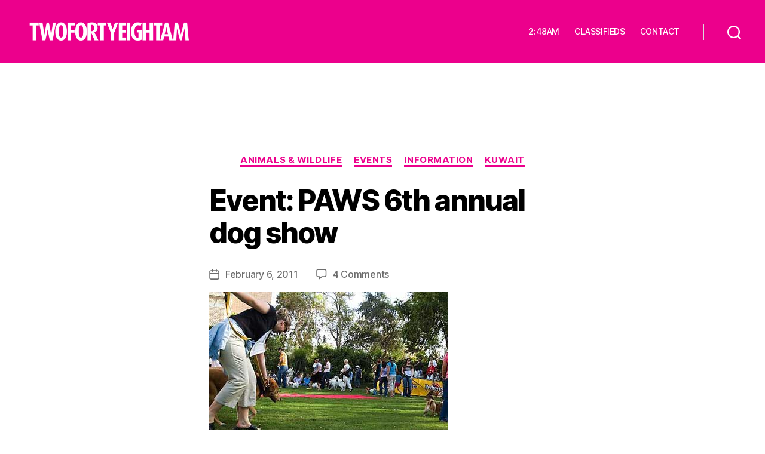

--- FILE ---
content_type: text/html; charset=utf-8
request_url: https://www.google.com/recaptcha/api2/anchor?ar=1&k=6LdqE5gUAAAAANJYDJFMNZ7gMR_4TSlq1VHDQyzY&co=aHR0cHM6Ly8yNDhhbS5jb206NDQz&hl=en&v=N67nZn4AqZkNcbeMu4prBgzg&size=invisible&anchor-ms=20000&execute-ms=30000&cb=73nb75y01nd7
body_size: 48997
content:
<!DOCTYPE HTML><html dir="ltr" lang="en"><head><meta http-equiv="Content-Type" content="text/html; charset=UTF-8">
<meta http-equiv="X-UA-Compatible" content="IE=edge">
<title>reCAPTCHA</title>
<style type="text/css">
/* cyrillic-ext */
@font-face {
  font-family: 'Roboto';
  font-style: normal;
  font-weight: 400;
  font-stretch: 100%;
  src: url(//fonts.gstatic.com/s/roboto/v48/KFO7CnqEu92Fr1ME7kSn66aGLdTylUAMa3GUBHMdazTgWw.woff2) format('woff2');
  unicode-range: U+0460-052F, U+1C80-1C8A, U+20B4, U+2DE0-2DFF, U+A640-A69F, U+FE2E-FE2F;
}
/* cyrillic */
@font-face {
  font-family: 'Roboto';
  font-style: normal;
  font-weight: 400;
  font-stretch: 100%;
  src: url(//fonts.gstatic.com/s/roboto/v48/KFO7CnqEu92Fr1ME7kSn66aGLdTylUAMa3iUBHMdazTgWw.woff2) format('woff2');
  unicode-range: U+0301, U+0400-045F, U+0490-0491, U+04B0-04B1, U+2116;
}
/* greek-ext */
@font-face {
  font-family: 'Roboto';
  font-style: normal;
  font-weight: 400;
  font-stretch: 100%;
  src: url(//fonts.gstatic.com/s/roboto/v48/KFO7CnqEu92Fr1ME7kSn66aGLdTylUAMa3CUBHMdazTgWw.woff2) format('woff2');
  unicode-range: U+1F00-1FFF;
}
/* greek */
@font-face {
  font-family: 'Roboto';
  font-style: normal;
  font-weight: 400;
  font-stretch: 100%;
  src: url(//fonts.gstatic.com/s/roboto/v48/KFO7CnqEu92Fr1ME7kSn66aGLdTylUAMa3-UBHMdazTgWw.woff2) format('woff2');
  unicode-range: U+0370-0377, U+037A-037F, U+0384-038A, U+038C, U+038E-03A1, U+03A3-03FF;
}
/* math */
@font-face {
  font-family: 'Roboto';
  font-style: normal;
  font-weight: 400;
  font-stretch: 100%;
  src: url(//fonts.gstatic.com/s/roboto/v48/KFO7CnqEu92Fr1ME7kSn66aGLdTylUAMawCUBHMdazTgWw.woff2) format('woff2');
  unicode-range: U+0302-0303, U+0305, U+0307-0308, U+0310, U+0312, U+0315, U+031A, U+0326-0327, U+032C, U+032F-0330, U+0332-0333, U+0338, U+033A, U+0346, U+034D, U+0391-03A1, U+03A3-03A9, U+03B1-03C9, U+03D1, U+03D5-03D6, U+03F0-03F1, U+03F4-03F5, U+2016-2017, U+2034-2038, U+203C, U+2040, U+2043, U+2047, U+2050, U+2057, U+205F, U+2070-2071, U+2074-208E, U+2090-209C, U+20D0-20DC, U+20E1, U+20E5-20EF, U+2100-2112, U+2114-2115, U+2117-2121, U+2123-214F, U+2190, U+2192, U+2194-21AE, U+21B0-21E5, U+21F1-21F2, U+21F4-2211, U+2213-2214, U+2216-22FF, U+2308-230B, U+2310, U+2319, U+231C-2321, U+2336-237A, U+237C, U+2395, U+239B-23B7, U+23D0, U+23DC-23E1, U+2474-2475, U+25AF, U+25B3, U+25B7, U+25BD, U+25C1, U+25CA, U+25CC, U+25FB, U+266D-266F, U+27C0-27FF, U+2900-2AFF, U+2B0E-2B11, U+2B30-2B4C, U+2BFE, U+3030, U+FF5B, U+FF5D, U+1D400-1D7FF, U+1EE00-1EEFF;
}
/* symbols */
@font-face {
  font-family: 'Roboto';
  font-style: normal;
  font-weight: 400;
  font-stretch: 100%;
  src: url(//fonts.gstatic.com/s/roboto/v48/KFO7CnqEu92Fr1ME7kSn66aGLdTylUAMaxKUBHMdazTgWw.woff2) format('woff2');
  unicode-range: U+0001-000C, U+000E-001F, U+007F-009F, U+20DD-20E0, U+20E2-20E4, U+2150-218F, U+2190, U+2192, U+2194-2199, U+21AF, U+21E6-21F0, U+21F3, U+2218-2219, U+2299, U+22C4-22C6, U+2300-243F, U+2440-244A, U+2460-24FF, U+25A0-27BF, U+2800-28FF, U+2921-2922, U+2981, U+29BF, U+29EB, U+2B00-2BFF, U+4DC0-4DFF, U+FFF9-FFFB, U+10140-1018E, U+10190-1019C, U+101A0, U+101D0-101FD, U+102E0-102FB, U+10E60-10E7E, U+1D2C0-1D2D3, U+1D2E0-1D37F, U+1F000-1F0FF, U+1F100-1F1AD, U+1F1E6-1F1FF, U+1F30D-1F30F, U+1F315, U+1F31C, U+1F31E, U+1F320-1F32C, U+1F336, U+1F378, U+1F37D, U+1F382, U+1F393-1F39F, U+1F3A7-1F3A8, U+1F3AC-1F3AF, U+1F3C2, U+1F3C4-1F3C6, U+1F3CA-1F3CE, U+1F3D4-1F3E0, U+1F3ED, U+1F3F1-1F3F3, U+1F3F5-1F3F7, U+1F408, U+1F415, U+1F41F, U+1F426, U+1F43F, U+1F441-1F442, U+1F444, U+1F446-1F449, U+1F44C-1F44E, U+1F453, U+1F46A, U+1F47D, U+1F4A3, U+1F4B0, U+1F4B3, U+1F4B9, U+1F4BB, U+1F4BF, U+1F4C8-1F4CB, U+1F4D6, U+1F4DA, U+1F4DF, U+1F4E3-1F4E6, U+1F4EA-1F4ED, U+1F4F7, U+1F4F9-1F4FB, U+1F4FD-1F4FE, U+1F503, U+1F507-1F50B, U+1F50D, U+1F512-1F513, U+1F53E-1F54A, U+1F54F-1F5FA, U+1F610, U+1F650-1F67F, U+1F687, U+1F68D, U+1F691, U+1F694, U+1F698, U+1F6AD, U+1F6B2, U+1F6B9-1F6BA, U+1F6BC, U+1F6C6-1F6CF, U+1F6D3-1F6D7, U+1F6E0-1F6EA, U+1F6F0-1F6F3, U+1F6F7-1F6FC, U+1F700-1F7FF, U+1F800-1F80B, U+1F810-1F847, U+1F850-1F859, U+1F860-1F887, U+1F890-1F8AD, U+1F8B0-1F8BB, U+1F8C0-1F8C1, U+1F900-1F90B, U+1F93B, U+1F946, U+1F984, U+1F996, U+1F9E9, U+1FA00-1FA6F, U+1FA70-1FA7C, U+1FA80-1FA89, U+1FA8F-1FAC6, U+1FACE-1FADC, U+1FADF-1FAE9, U+1FAF0-1FAF8, U+1FB00-1FBFF;
}
/* vietnamese */
@font-face {
  font-family: 'Roboto';
  font-style: normal;
  font-weight: 400;
  font-stretch: 100%;
  src: url(//fonts.gstatic.com/s/roboto/v48/KFO7CnqEu92Fr1ME7kSn66aGLdTylUAMa3OUBHMdazTgWw.woff2) format('woff2');
  unicode-range: U+0102-0103, U+0110-0111, U+0128-0129, U+0168-0169, U+01A0-01A1, U+01AF-01B0, U+0300-0301, U+0303-0304, U+0308-0309, U+0323, U+0329, U+1EA0-1EF9, U+20AB;
}
/* latin-ext */
@font-face {
  font-family: 'Roboto';
  font-style: normal;
  font-weight: 400;
  font-stretch: 100%;
  src: url(//fonts.gstatic.com/s/roboto/v48/KFO7CnqEu92Fr1ME7kSn66aGLdTylUAMa3KUBHMdazTgWw.woff2) format('woff2');
  unicode-range: U+0100-02BA, U+02BD-02C5, U+02C7-02CC, U+02CE-02D7, U+02DD-02FF, U+0304, U+0308, U+0329, U+1D00-1DBF, U+1E00-1E9F, U+1EF2-1EFF, U+2020, U+20A0-20AB, U+20AD-20C0, U+2113, U+2C60-2C7F, U+A720-A7FF;
}
/* latin */
@font-face {
  font-family: 'Roboto';
  font-style: normal;
  font-weight: 400;
  font-stretch: 100%;
  src: url(//fonts.gstatic.com/s/roboto/v48/KFO7CnqEu92Fr1ME7kSn66aGLdTylUAMa3yUBHMdazQ.woff2) format('woff2');
  unicode-range: U+0000-00FF, U+0131, U+0152-0153, U+02BB-02BC, U+02C6, U+02DA, U+02DC, U+0304, U+0308, U+0329, U+2000-206F, U+20AC, U+2122, U+2191, U+2193, U+2212, U+2215, U+FEFF, U+FFFD;
}
/* cyrillic-ext */
@font-face {
  font-family: 'Roboto';
  font-style: normal;
  font-weight: 500;
  font-stretch: 100%;
  src: url(//fonts.gstatic.com/s/roboto/v48/KFO7CnqEu92Fr1ME7kSn66aGLdTylUAMa3GUBHMdazTgWw.woff2) format('woff2');
  unicode-range: U+0460-052F, U+1C80-1C8A, U+20B4, U+2DE0-2DFF, U+A640-A69F, U+FE2E-FE2F;
}
/* cyrillic */
@font-face {
  font-family: 'Roboto';
  font-style: normal;
  font-weight: 500;
  font-stretch: 100%;
  src: url(//fonts.gstatic.com/s/roboto/v48/KFO7CnqEu92Fr1ME7kSn66aGLdTylUAMa3iUBHMdazTgWw.woff2) format('woff2');
  unicode-range: U+0301, U+0400-045F, U+0490-0491, U+04B0-04B1, U+2116;
}
/* greek-ext */
@font-face {
  font-family: 'Roboto';
  font-style: normal;
  font-weight: 500;
  font-stretch: 100%;
  src: url(//fonts.gstatic.com/s/roboto/v48/KFO7CnqEu92Fr1ME7kSn66aGLdTylUAMa3CUBHMdazTgWw.woff2) format('woff2');
  unicode-range: U+1F00-1FFF;
}
/* greek */
@font-face {
  font-family: 'Roboto';
  font-style: normal;
  font-weight: 500;
  font-stretch: 100%;
  src: url(//fonts.gstatic.com/s/roboto/v48/KFO7CnqEu92Fr1ME7kSn66aGLdTylUAMa3-UBHMdazTgWw.woff2) format('woff2');
  unicode-range: U+0370-0377, U+037A-037F, U+0384-038A, U+038C, U+038E-03A1, U+03A3-03FF;
}
/* math */
@font-face {
  font-family: 'Roboto';
  font-style: normal;
  font-weight: 500;
  font-stretch: 100%;
  src: url(//fonts.gstatic.com/s/roboto/v48/KFO7CnqEu92Fr1ME7kSn66aGLdTylUAMawCUBHMdazTgWw.woff2) format('woff2');
  unicode-range: U+0302-0303, U+0305, U+0307-0308, U+0310, U+0312, U+0315, U+031A, U+0326-0327, U+032C, U+032F-0330, U+0332-0333, U+0338, U+033A, U+0346, U+034D, U+0391-03A1, U+03A3-03A9, U+03B1-03C9, U+03D1, U+03D5-03D6, U+03F0-03F1, U+03F4-03F5, U+2016-2017, U+2034-2038, U+203C, U+2040, U+2043, U+2047, U+2050, U+2057, U+205F, U+2070-2071, U+2074-208E, U+2090-209C, U+20D0-20DC, U+20E1, U+20E5-20EF, U+2100-2112, U+2114-2115, U+2117-2121, U+2123-214F, U+2190, U+2192, U+2194-21AE, U+21B0-21E5, U+21F1-21F2, U+21F4-2211, U+2213-2214, U+2216-22FF, U+2308-230B, U+2310, U+2319, U+231C-2321, U+2336-237A, U+237C, U+2395, U+239B-23B7, U+23D0, U+23DC-23E1, U+2474-2475, U+25AF, U+25B3, U+25B7, U+25BD, U+25C1, U+25CA, U+25CC, U+25FB, U+266D-266F, U+27C0-27FF, U+2900-2AFF, U+2B0E-2B11, U+2B30-2B4C, U+2BFE, U+3030, U+FF5B, U+FF5D, U+1D400-1D7FF, U+1EE00-1EEFF;
}
/* symbols */
@font-face {
  font-family: 'Roboto';
  font-style: normal;
  font-weight: 500;
  font-stretch: 100%;
  src: url(//fonts.gstatic.com/s/roboto/v48/KFO7CnqEu92Fr1ME7kSn66aGLdTylUAMaxKUBHMdazTgWw.woff2) format('woff2');
  unicode-range: U+0001-000C, U+000E-001F, U+007F-009F, U+20DD-20E0, U+20E2-20E4, U+2150-218F, U+2190, U+2192, U+2194-2199, U+21AF, U+21E6-21F0, U+21F3, U+2218-2219, U+2299, U+22C4-22C6, U+2300-243F, U+2440-244A, U+2460-24FF, U+25A0-27BF, U+2800-28FF, U+2921-2922, U+2981, U+29BF, U+29EB, U+2B00-2BFF, U+4DC0-4DFF, U+FFF9-FFFB, U+10140-1018E, U+10190-1019C, U+101A0, U+101D0-101FD, U+102E0-102FB, U+10E60-10E7E, U+1D2C0-1D2D3, U+1D2E0-1D37F, U+1F000-1F0FF, U+1F100-1F1AD, U+1F1E6-1F1FF, U+1F30D-1F30F, U+1F315, U+1F31C, U+1F31E, U+1F320-1F32C, U+1F336, U+1F378, U+1F37D, U+1F382, U+1F393-1F39F, U+1F3A7-1F3A8, U+1F3AC-1F3AF, U+1F3C2, U+1F3C4-1F3C6, U+1F3CA-1F3CE, U+1F3D4-1F3E0, U+1F3ED, U+1F3F1-1F3F3, U+1F3F5-1F3F7, U+1F408, U+1F415, U+1F41F, U+1F426, U+1F43F, U+1F441-1F442, U+1F444, U+1F446-1F449, U+1F44C-1F44E, U+1F453, U+1F46A, U+1F47D, U+1F4A3, U+1F4B0, U+1F4B3, U+1F4B9, U+1F4BB, U+1F4BF, U+1F4C8-1F4CB, U+1F4D6, U+1F4DA, U+1F4DF, U+1F4E3-1F4E6, U+1F4EA-1F4ED, U+1F4F7, U+1F4F9-1F4FB, U+1F4FD-1F4FE, U+1F503, U+1F507-1F50B, U+1F50D, U+1F512-1F513, U+1F53E-1F54A, U+1F54F-1F5FA, U+1F610, U+1F650-1F67F, U+1F687, U+1F68D, U+1F691, U+1F694, U+1F698, U+1F6AD, U+1F6B2, U+1F6B9-1F6BA, U+1F6BC, U+1F6C6-1F6CF, U+1F6D3-1F6D7, U+1F6E0-1F6EA, U+1F6F0-1F6F3, U+1F6F7-1F6FC, U+1F700-1F7FF, U+1F800-1F80B, U+1F810-1F847, U+1F850-1F859, U+1F860-1F887, U+1F890-1F8AD, U+1F8B0-1F8BB, U+1F8C0-1F8C1, U+1F900-1F90B, U+1F93B, U+1F946, U+1F984, U+1F996, U+1F9E9, U+1FA00-1FA6F, U+1FA70-1FA7C, U+1FA80-1FA89, U+1FA8F-1FAC6, U+1FACE-1FADC, U+1FADF-1FAE9, U+1FAF0-1FAF8, U+1FB00-1FBFF;
}
/* vietnamese */
@font-face {
  font-family: 'Roboto';
  font-style: normal;
  font-weight: 500;
  font-stretch: 100%;
  src: url(//fonts.gstatic.com/s/roboto/v48/KFO7CnqEu92Fr1ME7kSn66aGLdTylUAMa3OUBHMdazTgWw.woff2) format('woff2');
  unicode-range: U+0102-0103, U+0110-0111, U+0128-0129, U+0168-0169, U+01A0-01A1, U+01AF-01B0, U+0300-0301, U+0303-0304, U+0308-0309, U+0323, U+0329, U+1EA0-1EF9, U+20AB;
}
/* latin-ext */
@font-face {
  font-family: 'Roboto';
  font-style: normal;
  font-weight: 500;
  font-stretch: 100%;
  src: url(//fonts.gstatic.com/s/roboto/v48/KFO7CnqEu92Fr1ME7kSn66aGLdTylUAMa3KUBHMdazTgWw.woff2) format('woff2');
  unicode-range: U+0100-02BA, U+02BD-02C5, U+02C7-02CC, U+02CE-02D7, U+02DD-02FF, U+0304, U+0308, U+0329, U+1D00-1DBF, U+1E00-1E9F, U+1EF2-1EFF, U+2020, U+20A0-20AB, U+20AD-20C0, U+2113, U+2C60-2C7F, U+A720-A7FF;
}
/* latin */
@font-face {
  font-family: 'Roboto';
  font-style: normal;
  font-weight: 500;
  font-stretch: 100%;
  src: url(//fonts.gstatic.com/s/roboto/v48/KFO7CnqEu92Fr1ME7kSn66aGLdTylUAMa3yUBHMdazQ.woff2) format('woff2');
  unicode-range: U+0000-00FF, U+0131, U+0152-0153, U+02BB-02BC, U+02C6, U+02DA, U+02DC, U+0304, U+0308, U+0329, U+2000-206F, U+20AC, U+2122, U+2191, U+2193, U+2212, U+2215, U+FEFF, U+FFFD;
}
/* cyrillic-ext */
@font-face {
  font-family: 'Roboto';
  font-style: normal;
  font-weight: 900;
  font-stretch: 100%;
  src: url(//fonts.gstatic.com/s/roboto/v48/KFO7CnqEu92Fr1ME7kSn66aGLdTylUAMa3GUBHMdazTgWw.woff2) format('woff2');
  unicode-range: U+0460-052F, U+1C80-1C8A, U+20B4, U+2DE0-2DFF, U+A640-A69F, U+FE2E-FE2F;
}
/* cyrillic */
@font-face {
  font-family: 'Roboto';
  font-style: normal;
  font-weight: 900;
  font-stretch: 100%;
  src: url(//fonts.gstatic.com/s/roboto/v48/KFO7CnqEu92Fr1ME7kSn66aGLdTylUAMa3iUBHMdazTgWw.woff2) format('woff2');
  unicode-range: U+0301, U+0400-045F, U+0490-0491, U+04B0-04B1, U+2116;
}
/* greek-ext */
@font-face {
  font-family: 'Roboto';
  font-style: normal;
  font-weight: 900;
  font-stretch: 100%;
  src: url(//fonts.gstatic.com/s/roboto/v48/KFO7CnqEu92Fr1ME7kSn66aGLdTylUAMa3CUBHMdazTgWw.woff2) format('woff2');
  unicode-range: U+1F00-1FFF;
}
/* greek */
@font-face {
  font-family: 'Roboto';
  font-style: normal;
  font-weight: 900;
  font-stretch: 100%;
  src: url(//fonts.gstatic.com/s/roboto/v48/KFO7CnqEu92Fr1ME7kSn66aGLdTylUAMa3-UBHMdazTgWw.woff2) format('woff2');
  unicode-range: U+0370-0377, U+037A-037F, U+0384-038A, U+038C, U+038E-03A1, U+03A3-03FF;
}
/* math */
@font-face {
  font-family: 'Roboto';
  font-style: normal;
  font-weight: 900;
  font-stretch: 100%;
  src: url(//fonts.gstatic.com/s/roboto/v48/KFO7CnqEu92Fr1ME7kSn66aGLdTylUAMawCUBHMdazTgWw.woff2) format('woff2');
  unicode-range: U+0302-0303, U+0305, U+0307-0308, U+0310, U+0312, U+0315, U+031A, U+0326-0327, U+032C, U+032F-0330, U+0332-0333, U+0338, U+033A, U+0346, U+034D, U+0391-03A1, U+03A3-03A9, U+03B1-03C9, U+03D1, U+03D5-03D6, U+03F0-03F1, U+03F4-03F5, U+2016-2017, U+2034-2038, U+203C, U+2040, U+2043, U+2047, U+2050, U+2057, U+205F, U+2070-2071, U+2074-208E, U+2090-209C, U+20D0-20DC, U+20E1, U+20E5-20EF, U+2100-2112, U+2114-2115, U+2117-2121, U+2123-214F, U+2190, U+2192, U+2194-21AE, U+21B0-21E5, U+21F1-21F2, U+21F4-2211, U+2213-2214, U+2216-22FF, U+2308-230B, U+2310, U+2319, U+231C-2321, U+2336-237A, U+237C, U+2395, U+239B-23B7, U+23D0, U+23DC-23E1, U+2474-2475, U+25AF, U+25B3, U+25B7, U+25BD, U+25C1, U+25CA, U+25CC, U+25FB, U+266D-266F, U+27C0-27FF, U+2900-2AFF, U+2B0E-2B11, U+2B30-2B4C, U+2BFE, U+3030, U+FF5B, U+FF5D, U+1D400-1D7FF, U+1EE00-1EEFF;
}
/* symbols */
@font-face {
  font-family: 'Roboto';
  font-style: normal;
  font-weight: 900;
  font-stretch: 100%;
  src: url(//fonts.gstatic.com/s/roboto/v48/KFO7CnqEu92Fr1ME7kSn66aGLdTylUAMaxKUBHMdazTgWw.woff2) format('woff2');
  unicode-range: U+0001-000C, U+000E-001F, U+007F-009F, U+20DD-20E0, U+20E2-20E4, U+2150-218F, U+2190, U+2192, U+2194-2199, U+21AF, U+21E6-21F0, U+21F3, U+2218-2219, U+2299, U+22C4-22C6, U+2300-243F, U+2440-244A, U+2460-24FF, U+25A0-27BF, U+2800-28FF, U+2921-2922, U+2981, U+29BF, U+29EB, U+2B00-2BFF, U+4DC0-4DFF, U+FFF9-FFFB, U+10140-1018E, U+10190-1019C, U+101A0, U+101D0-101FD, U+102E0-102FB, U+10E60-10E7E, U+1D2C0-1D2D3, U+1D2E0-1D37F, U+1F000-1F0FF, U+1F100-1F1AD, U+1F1E6-1F1FF, U+1F30D-1F30F, U+1F315, U+1F31C, U+1F31E, U+1F320-1F32C, U+1F336, U+1F378, U+1F37D, U+1F382, U+1F393-1F39F, U+1F3A7-1F3A8, U+1F3AC-1F3AF, U+1F3C2, U+1F3C4-1F3C6, U+1F3CA-1F3CE, U+1F3D4-1F3E0, U+1F3ED, U+1F3F1-1F3F3, U+1F3F5-1F3F7, U+1F408, U+1F415, U+1F41F, U+1F426, U+1F43F, U+1F441-1F442, U+1F444, U+1F446-1F449, U+1F44C-1F44E, U+1F453, U+1F46A, U+1F47D, U+1F4A3, U+1F4B0, U+1F4B3, U+1F4B9, U+1F4BB, U+1F4BF, U+1F4C8-1F4CB, U+1F4D6, U+1F4DA, U+1F4DF, U+1F4E3-1F4E6, U+1F4EA-1F4ED, U+1F4F7, U+1F4F9-1F4FB, U+1F4FD-1F4FE, U+1F503, U+1F507-1F50B, U+1F50D, U+1F512-1F513, U+1F53E-1F54A, U+1F54F-1F5FA, U+1F610, U+1F650-1F67F, U+1F687, U+1F68D, U+1F691, U+1F694, U+1F698, U+1F6AD, U+1F6B2, U+1F6B9-1F6BA, U+1F6BC, U+1F6C6-1F6CF, U+1F6D3-1F6D7, U+1F6E0-1F6EA, U+1F6F0-1F6F3, U+1F6F7-1F6FC, U+1F700-1F7FF, U+1F800-1F80B, U+1F810-1F847, U+1F850-1F859, U+1F860-1F887, U+1F890-1F8AD, U+1F8B0-1F8BB, U+1F8C0-1F8C1, U+1F900-1F90B, U+1F93B, U+1F946, U+1F984, U+1F996, U+1F9E9, U+1FA00-1FA6F, U+1FA70-1FA7C, U+1FA80-1FA89, U+1FA8F-1FAC6, U+1FACE-1FADC, U+1FADF-1FAE9, U+1FAF0-1FAF8, U+1FB00-1FBFF;
}
/* vietnamese */
@font-face {
  font-family: 'Roboto';
  font-style: normal;
  font-weight: 900;
  font-stretch: 100%;
  src: url(//fonts.gstatic.com/s/roboto/v48/KFO7CnqEu92Fr1ME7kSn66aGLdTylUAMa3OUBHMdazTgWw.woff2) format('woff2');
  unicode-range: U+0102-0103, U+0110-0111, U+0128-0129, U+0168-0169, U+01A0-01A1, U+01AF-01B0, U+0300-0301, U+0303-0304, U+0308-0309, U+0323, U+0329, U+1EA0-1EF9, U+20AB;
}
/* latin-ext */
@font-face {
  font-family: 'Roboto';
  font-style: normal;
  font-weight: 900;
  font-stretch: 100%;
  src: url(//fonts.gstatic.com/s/roboto/v48/KFO7CnqEu92Fr1ME7kSn66aGLdTylUAMa3KUBHMdazTgWw.woff2) format('woff2');
  unicode-range: U+0100-02BA, U+02BD-02C5, U+02C7-02CC, U+02CE-02D7, U+02DD-02FF, U+0304, U+0308, U+0329, U+1D00-1DBF, U+1E00-1E9F, U+1EF2-1EFF, U+2020, U+20A0-20AB, U+20AD-20C0, U+2113, U+2C60-2C7F, U+A720-A7FF;
}
/* latin */
@font-face {
  font-family: 'Roboto';
  font-style: normal;
  font-weight: 900;
  font-stretch: 100%;
  src: url(//fonts.gstatic.com/s/roboto/v48/KFO7CnqEu92Fr1ME7kSn66aGLdTylUAMa3yUBHMdazQ.woff2) format('woff2');
  unicode-range: U+0000-00FF, U+0131, U+0152-0153, U+02BB-02BC, U+02C6, U+02DA, U+02DC, U+0304, U+0308, U+0329, U+2000-206F, U+20AC, U+2122, U+2191, U+2193, U+2212, U+2215, U+FEFF, U+FFFD;
}

</style>
<link rel="stylesheet" type="text/css" href="https://www.gstatic.com/recaptcha/releases/N67nZn4AqZkNcbeMu4prBgzg/styles__ltr.css">
<script nonce="oqxINx0L9XHhVky34V3Gyg" type="text/javascript">window['__recaptcha_api'] = 'https://www.google.com/recaptcha/api2/';</script>
<script type="text/javascript" src="https://www.gstatic.com/recaptcha/releases/N67nZn4AqZkNcbeMu4prBgzg/recaptcha__en.js" nonce="oqxINx0L9XHhVky34V3Gyg">
      
    </script></head>
<body><div id="rc-anchor-alert" class="rc-anchor-alert"></div>
<input type="hidden" id="recaptcha-token" value="[base64]">
<script type="text/javascript" nonce="oqxINx0L9XHhVky34V3Gyg">
      recaptcha.anchor.Main.init("[\x22ainput\x22,[\x22bgdata\x22,\x22\x22,\[base64]/[base64]/[base64]/bmV3IHJbeF0oY1swXSk6RT09Mj9uZXcgclt4XShjWzBdLGNbMV0pOkU9PTM/bmV3IHJbeF0oY1swXSxjWzFdLGNbMl0pOkU9PTQ/[base64]/[base64]/[base64]/[base64]/[base64]/[base64]/[base64]/[base64]\x22,\[base64]\\u003d\x22,\[base64]/w6IVUsOmQ8OmNwLDr8KXQUI3wpDCulhMPMOlw4zCm8Odw7HDrsK0w7pfw44MwrBbw510w4LCl3BwwqJ9CBjCv8OVZMOowplIw4XDqDZdw7tfw6nDuUrDrTTCpsKDwotUKsOlJsKfJQjCtMKaaMKgw6Flw6LCjw9iwok9NmnDqxJkw4w0LgZNZH/CrcK/woLDncODcBZjwoLCpnEvVMO9FClEw49UwrHCj07CnFLDsUzChMOdwosEw5JBwqHCgMOFfcOIdDLCrcK4wqYKw4JWw7d1w59Rw4QKwrRaw5QYBUJXw54cG2UlXS/[base64]/DMKvw4MaS8Kjw4AYB3HDvSheMDjChVvCkAobw6HCiR7DgMKEw4rCkjEqU8KkWVcJfsOEW8O6wofDr8ONw5Igw4LCnsO1WHDDnFNLwo3Do253c8KSwoNWwqjCjT/[base64]/[base64]/w4jDgMK3wpzCghxJwqB3wpYOw73CusO0fHjChFbChcK5eTMfwr53wod0NsKgVSgCwoXCqsOKw6UOIzYjXcKkecKgZsKJVwArw7Jkw74AQsKAQcOKHsOlfsOQw4Bbw7DCgMKWw5XCkFxlFMOAw5ojw5vCq8Kjwp0QwptFEEdodsO5w5gQw7IdS3LDsmDDmcOTGB/Dp8Oqw63ClhDDihJkSC1fDG/[base64]/CgS4bFMKJFw5EHsKTw7Uze8KxfcKtw7rCtcKYZzNHBnTDk8OzR8KfCHEYfUPDscOtOW9nDjUcwodDw4ouKcO7wqx9w4jDgg1dbEfCmsKDw5d/w6ECfj8sw7nDmsKlIMKjeBDCkMOgw7zCn8KEw57DgMKdwonCgCPDp8KTwp85wonCocKGJE3Cgg5VWsKMwrbDoMKEwpgfw4ZIeMODw5ZpSsOQdMOswoHDvhkPwoLDrcO9V8KZwqY1Bl82wpNsw6rCjcOqwqjCvxrCksOxYF7DrMORwo/DlGIdw4pfwp1sV8Kzw7sqwrTChyISWyprw5bCgV7CvCFbw4AAw7zCssOAE8Kcw7A9w5JLLsO2w7hmw6MUw6bCkA3CiMKSw7cEDwg0wplZGw7CkHjDsFkEICE/wqFGBV4FwpQpHcKnQ8KvwpfCqTXDlcKlw5/DrcOKwp9+fA/CgF0twoc9M8OUwqvDoXJxK0DChMKkG8OCMwYFw4bCsXfCiRJOwr1sw6LCmsOFbw92AXJ2a8OEXsKbK8ODw5vDlMKewpxEwp9ZW2/CgMOAPAUYwrjCtsOSTTELZMK/[base64]/CiMOPMGHDn8K0fxvDgMOldgzCo8OsbFHCskU6HsKibMO9wrPCtMOewpTCjF/[base64]/Ch8O7DMOMwpLDn8Omw6zCu8K3YQUAFz/DixVxPMO1wrLDlC3DlQrDkhnCk8ODwq82ZQXDgHLDusKFasOYw6ARw6kLwqfCp8O5woZVchDCoTEdXA0MwrXDm8KRTMO5wqfCrz57woAlPWTDssOWXsOMMcKJeMKjw5fCgSt3w4nCosKpwrRPwp/CvhnDpsKqZcOZw6V1woXCuCnCnXRoRg3Cv8OTw79XaG/[base64]/Ct2YGNcOnw7zCiMOlOcK1dDLDtlkVw5cKwo/CjMOUaER7w7jCmsK3e0rDr8KTw6TCmmrDj8OPwr0bN8Kyw61PYD7DnsOOwoTDshnCnTfCl8OuIWLCq8OydlTDicKNw4Mawo/CoCYFwpvCq1vCowLDhcO4wqHDkjMlw7XCusKzwqrDmy7DpsKrw63DmsO2dsKSDRIWGsKYY0lBK1Miw4Miw4DDnTXCplTDksO7FCzDpznCjMOiN8K/wo7CnsOXw64Qw4/Djk3CjX4iFX8lw4XDoibDpsObw5DCiMKwfsOWw6kwZlt8wrl1QU0BPmVOPcKuZAvDs8KoNRY8wo5Ow5PDi8OCDsKedD3DlGpxwrZUNy/CnCMVesOKw7TDlnnCrQRzYMOzLyo1wpPCkFESw5VpacO2wpDDnMK3IMOlwp/DhnTDqTMCw41hw4/DusOlwp9MJMKuw67DrsKyw4o1BsKrdcO5M3zChzzCqMKlw7FoUsKLDsK3w7AvKMKFw5HCgQMvw73DnSrDgRw7MSBbwpgaZMKlw5zDh1fDkMK/wo/DkRExDMO2a8KGPHzDkRLCtzEUBhzDn08mI8ORFhTCuMKcw45aGmbDk33CjQvDh8KuEsKhZcKAw57DvsKFwoQ7VB43w6vCucOeIMO0LwQXw78Sw7DDsSBCw6fClcKzwpbCp8O8w40bCHhHMsOJf8KQwo/Cp8KHJS7DncKSw6ocdMKmwrt4w7Udw73CqcOLI8KYO2FncsKwNCnCkcKaBFlXwpYQwrhScMO2QcKpNElvw6Ubwr/CisKCWnDDnMKPwqPCumkqC8Kaa247YcOODGHDlsKiIsKAYsKCKlXCmxnCvcK+fQ85dRd7wooeaQtPw77CmRHCkyTDli/CsjN0M8O4JisVw5Jzw5LDu8KKw7PCn8OsTQQIwq3DvhkLw7RMcBNgegDCgRDCrHbCn8OEwo8LwoXChMO7w7xQLgglTcOgw77CkivDl3XCvMOBIcKdwo7CkFrDpcKEIcKvw6gJBDoKU8OHw4N+AD3DlcOaIMKww4LDnmoTegbCgzwmw7kAwq/Dj1PDm2cSw7jCi8Ojw6pCwpzDonMJKcKofkM/w4YlOcKCI3nCtMK3PzrDo01iwo4gf8KPHMOGw71BTcKGTAbDh0dXwqUCwqxxVC1HY8K9Y8KwwrlPdsKmXcOianE2wrPClj7DgcKLwrZkMH4NTkgFw4TDssOSwpDCg8OxVGbDtFZhb8KPw7o2Y8Ohw4HCohJqw5TCmsKUNgx2wocyW8O+BMKhwrhtbX/DnXgfY8OkJVfCnMK/O8OeZWHDpizDvsOQUyUxw4hlwq/ChTfCjjrCtxLCosKIwqvCisK7Y8OFwrdMVMOow5wWw6pga8OQTDTClSMJwrjDjMKmw7XDr13Ci2XCkDRBacOIX8KkCD3DnMOvw5dNw4AqW3TCuj3CocKkwpzCtsKFw6LDgMKlwq/[base64]/CgMOVwrfDsihDRsKhNsKTwp/DvMKrEC3Cnh4Dw7fDqcKvw7fDo8KQwoR+woI4wqPCg8OHw4DClsOYNMKrHWPDicKRLMORcF3Ds8OjCFrDjMKYYkDCuMO2ecOYe8KWw40Dw7QTwo1bwpzDiQzCt8OhfcKZw7XDnCnDjBc/EhLCuF4PVXDDqiXCoBbDsi7DucKxw4JHw6PCpcO7wq0Hw6AHfHo+wok3H8O8acOmZsOdwoMMw5M/[base64]/[base64]/CtMOWwpXDt8OuwqjDpkYHSgYqHS54AMKjw7FZRHXDs8KeAsKcejrCiE3CojbDlMOnwq/[base64]/Cqi7Dm1PDvMOeQ8OaSsOTR8OEwpAuCcOLw7zCmcKhcRbDjzYfwq7Dj2IbwoIHw6PDgcKQw4QTA8OQw4fDlULDuErDisKsDxhYfcOawoHDl8KUFjZSw6bCgMK7wqNKCcKmw7fDs159w7LDuTVpwqzDlwplw69PAsOlwqk8w7t7CMK/[base64]/[base64]/Cr8KMVcO1wojCuMOCwqYWwp4dAA3DsMKQY1rCqArCrUQbd1pUX8Oew7DCpmliOHPDi8K9FsOyEMOHDR4ed1gVKCnCiy7Dr8KEw4jCj8K7wqV/w53DtybCoSnCkzTCgcOrw4HCtsOSwr4QwpcMAxltaXNvw5DCmnLDkw7DlXrDpMKNOShPXEhiwqkqwoNvecKPw7Z/UHrCoMKbwpLCnMOBSsKEasOZw5/Ct8Onw4bDvh/DisKMwo3DkMKIWGAQwrLDtcOqwofDvwJew5vDpcKrw5/[base64]/Dp14CRsKnKGkPwrdQOV3CmR/CrMOewrozw7rCnMKIwoDDm17DhF43wr4ie8Ovw6xWw7zDkMOZNMOWw6PCn3hZwq4qBMKkw5cMXiIrw5TDrMKrKMOjw7xHWzrCpcO6ccK2w5bCoMK6w7Z+DsOSwoDCv8K+bMK0dyrDn8Oawq7CijLDrxTCmsOkwo3Ci8OpYcO2wrjCq8O3eF/CmGbDkyvDqsKwwqNDwpvDtwg6w4pNwpZYFsOGwrDCshDDpcKlGcKADBBzPsK+GQPCtsO0Mxp5C8KiLcK/w5Z7wrXCkixON8O1wo82RAnDrsOww7TDv8K2wpgkw7XCk2wYQ8K7w703fhjDuMOcHcKDwq3DusK4PMOSXMKFwrNgUHVxwrXDiQQuYMK/wrjCvA8Wf8KWwpBuwooMImsMwpdQGyIYwoVgwp4fckNowrjDjsOZwrMywrxLIAvCocOdEE/[base64]/DhQQHwoDDpsKbwpZ3NsKBw6MQcXnDqRtGBXRqwr/[base64]/ChxLDgy8Dw7fCnhnCncOSJAgGw6Vsw75dwoU0BcKiwpgpAMK5wofCosKoUMKGcQZlw4LCrMKtPCR6PGHChcKGwo/DnQTDhkHCgMK0EWvDl8OBwq/DtVEgLsKVwp4zTC4VYsO7wo7DkDPDrWgMwpFVfMOdfTtOwr3Dp8ORUCQtQg/DoMKTEH/CkivCiMKZccOFWGtnwrZVWMKbw7HCtyw/f8O4PsKPM0vCv8O7wrl2w5DDiyfDp8KBwrEody45w7zDqMKwwq9Kw5VwZ8OERSBkwofDgMKVDHDDsSLCoStbEMOWw5hHTsK9YCJkwo/DmCtAccKffMOuwoLDn8OuM8K+wr/[base64]/CgsO+w7M3Dkh4w59OGMOvOFXDlcOMZGdLw7/Ci2kUCcOje0jDksOVw43Ctg/CrRTCg8O9w7DCgnMKScKwH2DCj2zDo8Kgw4xowpvDjcO0wpU1OV/[base64]/DrMKFw73DoQ53wqjCisKqfjnDicKQwo5CwpDDtyxYw7A0w44Bw5Qyw4rDosOrQMK1wqE6wp96GMK1HsOQZyvChmDDvcO+bcK+a8KwwpUNw7hhDsK6w6omwokNw5k1H8K7w7LCucO/eWgAw7wLwr3DjsOEJsO4w7zCkcKIwpdtwonDscKSw5/Dh8OJECk+wqVAw4YfID5fw6B6CMO4EMOowoJTwrlEw67CsMKrwocEIsKMwqPCksKNJmLDkcK5VC1gw7haBm/[base64]/[base64]/wqMJfAQkw6rDp8K0V0vDvsO3w6JFw6zDhhg0wpxIK8KNwoTCv8OhAcK6BivDmxg8c1jCi8O4UF7DgxPCosKjwq/DssO6w7sQTxrCiG7CugASwqB6asKUCsKPIHnDssK4wptewpJ9blfCvRbCusKIEU1KPgw7dUDCm8Kew5Ikw5TCtsKIwoUuHS8QP1pKI8O7EsOZw5h3bsKCwrkuwrEPw4XCmB7DtjrCtMKgA00dw5/Cowtgw5DDhMKVw65Nw7RTMcOzw74lBsOFw5Iewo/DpsOQZMKww4vDgsOqQcKESsKPY8O2ZjnCpDbDkmVXwqLCoD9IU3TCu8OFP8O0w4hlwrAYecOEwrjDq8Kebx7Cuwtrw6zDvxnDuFoIwogAw6PCmH8AMB0Ww7fChBkQw4HCh8O5w6Ipw6ADw57CpMOrXQwVH1bDvHFRfcOoJsOnT3XCk8O/Wm1Iw4bDuMO/w7zCgXXDvcKrTFIwwrZKwrvCjFLDsMOaw7PCqsK/[base64]/CjWxMb8KDOsOnMcOqw43DmsK8aEg8w6bCgsOowogGeD8CREnCqTliw7LCqMKZQVrCqkBACzrDvlHDnMKhHBhZLFbDmBx1w7wewqPCisOowr/DglDDs8KzNcO/w4LCtRR/wrHCplfDgl82cAnDgAhzwoM1HMO7w40Dw5FiwpoIw7Ydw4xjPsKtwrsUw77CqTM8TBjCt8KCGMKnAcOLwpMSBcOYSRfCjWMrwqnDiT3DnGxDwpNswrolCEMEMAPDmS/Dj8OVG8OIVxHCuMOFw4tCXCANwrnCksK3dxrDkDFCw7zDtMKywrXCjMOqGcK0fkclYgZCwqI/wr9gw65GwojCtT/DvlnDolZKw4DDl2EHw4ptMAhdw73DiDvDt8KHUw1TOGjDokLCucKSGH/[base64]/wqM2e1E0ScO6ZWYlwo7Dow9iwqtmF8KHLjU1D8ONw5vDtcOBwpbDs8OUacORw4wBQ8KEw7PDgcOswonDl2IMXxLDj0YnwpnCmGPDsDh3wpsrO8O6wr/DjcOLw6TCisOIKG/DgT8kw7/[base64]/CnMO1BThBw5oxw7BAw7nDk2DCvHzDjGdiBMKWw44nLsKvwoozDgTDuMOQGjxUEsOew5zDiAvCmDkxMWBzwpDCtcOSesOLw4x3w5NuwpYYwqRTcMKiwrHDiMO0LDnDjMOKwq/CocOKA3XCi8KNwqDCmk/[base64]/CvXlwDsOmwoPCkjPDkH48P0DDikHDn8OYwr8lJkIXYMOhYsKVwqnClsOKJirDqiTDhMOgFcOhworDnsK3YnLDi1DDixl+wozCk8O3XsOefTN6U33CpMOkFMOWLMKFK3LCqsOTCsO3WT3DnTzDsMKlNMK9wrRdwqHCvsO/[base64]/[base64]/DksOPwqIvCC3DnMOgw5pcw5EsKMKIIsKSED/CklNnFsKGw6rDiTF/[base64]/[base64]/CgTjCgATDtsOqw5rDkMKLwogdfBALXhBmTCnCjg7Dj8Kpw7XDucKfHMK2w7NBaiDCuho8TxPDhEhoecO2KMKMBDzCiF/DtgrCmSrDtBnCpMOZBnhxw4DDmMO/[base64]/DnibDoXsgacOHwovCvRrDqAIfwqjDv8K6w6PCtsK8dFnCmcKRw7wjw5zCqsOaw6rDnWnDq8KzwpHDjR3CrcKww5nDvUvDhMKxahDCqsKUwq/DsXrDni7Dvgc1w7BWEcOQeMObwqnCnzrCqMOpw6t1bsK5wrLChMK3TX0swrLDmm/CvcKzwppowpc7Z8KYBMKOK8O9QTsxwqR6V8KYwo7CqUjCpAEqwrPCjMKnOsOYw413TcOqJmU4wrZzwoQ+ZcKABcKXQ8OGXE5FwpfCpcOPHU0UP11/Nlt2UkDDi3s8LMOcb8O2wqbCr8K/YRwyR8OgGXwFdsKMw63DsylRwqpcQg3DuGt7a2HDqcO/[base64]/CErCuTXClnjDk0jDpGDDhG9nw7zClRLDtsODw5rCkSbCr8ObfwV9w6FAw4Egw4/DpcO1Tw9Iwp81wptpfsKUBMOaU8O2Rk9lTcKSCjTDjsO3B8KEalt5wr/DnsOXw6/DvcK5EEsIw58OFCPDoFjDncKPDMKowozDkzXDk8Onwrpjw6M1wqdTwqZqw67CkU5TwocWZRwjwpbDtcKCw7zCuMKtwrzDssKKw7g3G2c+YcKxw7YxTGt3ASZbalTDqMOow5YsCsOpwpw1MsOGBFLCuRnCqMKbwr/DnAUiw4vCs1JUCsOKworDkgAPQ8OaQ3LDtMOMw7DDp8KlM8OydcOcwoLClBnDqQVDGzTDj8KHCcKvwrHCrU/[base64]/[base64]/[base64]/DsWF2wrQ9UioZJMObUivDvX1XEsOhfsK7w7HCuHjDgVjDp39Dw4bClm1vw7rCljxcADXDgsOWw595w4VBAxnCrjF0w47CoyUkGn/DtcOYw5DDsx1tQ8Kqw7UXw5nCm8KxwqjDmMKWYsKww7wUecKoW8K5RsO7EUwxwofCncKvEMK/WRccCsOoQGrDq8Oxwoh8BBvDiArCly7CqcK8worDtz3DoSTCj8OswrV8w59ewr05wrnCusK+wqLCljxew4NGYGjDtMKTwqtDYFQCUmRhV0HDusKVUyBDWwVVQMOUPsOJFMK+dBPDs8O4OwjDk8K5JsKewp3DvRl3FhwcwroFYsO3wqjCgwJqCsK/[base64]/w7hVdsKBwo3DrTLDgyrDhcKlw5vDk10Scxxfw7LDoig7w67ChzLCh1PDiRQIwo5lUcKfw7Ygwptmw5w7OcKnw4PCuMKpw75FWmLDs8OqLDERXMK1CMOFOxjDlcO9McKFMAVZRMK6Hk7Cn8OewpjDvcOrPyvDkMOXw6HDnsKwADQ4wqPDuXrCmnMUw5ovHsKiw5Q/[base64]/Cgj8TwrwtwrTDhcK2w4h6w4XDvcO9VFckwpp9RDd4wqnCpnhKTcO9wrfCvA0SXhDCvxNkw4/Cmx98w7zCjMKvWQ5EcSjDoAXCjyonYR1iw75Hw4EsHMO0wpPCqsOyfQgZwrtSAUvCqcO1w6wXw75gwqzCv1zClMKrJz7CoR1IdcO9PBnDvylAfcKVw7k3KVRGBcOCw55TfcKxP8OfQyYDJw3CkcO7a8KeX0/[base64]/AmnCi2PCu0/DrxXCmMKewoTCu8KIXMO7esOaVnFiw4Iyw6nCiGbDrMOUCsOhw69Dw43DniFoOSHDgTLCvDhnwq3DgiwyBjTDo8K9VxJJw6cOYsKvIVjCnBF1L8OLw7FQw5PDu8KeTSDDlsKlw49GDMODDWbDvhw/woVbw4FUKloCwrjDvMO1w5IyJG9lVBHCg8K4E8KZacORw4xXEwkAwqgfw5rCnGsUw6/CqcKeCsOXA8KqbcKdBnDCgmxgc23DosK3wplHNMOZw4LDkMKuVkPCnwLDo8OkE8O+wqwlwqfCv8KAwrjDpMKNXcO5w4HCuUk7V8ONwqfCt8OLM3fDuEohO8Oqf2tMw6TClsOPUXbDpm4re8O5wrhvTGR0ZizCj8K0wqt1fcOtM1PCrj/DncK9w4NYwpICwrHDjXDDm2gZwrnCmMKzwoUNLsKuUMOnMQXCqcKHGFsVwrViOlohYnbCgMO/wo0fbXR0TsKkwozCqErCjsOew7B/w4xkw7TDicKIX0keccOWCzXCijDDmsO1w4hWM3/CrcKWf2HDvcKMw4USw6lRw5hxLEjDncOtHsKSX8KNX3FowrrDtXZmLgzDgVlgN8O9KBpvwofCo8KxH3LDgsKQIsKew4DCtcOGF8ONwoIWwrDDmMKdBcONw5LCtMKyTMKsL1jCiwnCmhEeXsK9w7nDk8O5w6xRw4QQBMK6w61KGB/[base64]/CgxMiQ0PDtQjDj8OPw74Jw6jDo8KPwprDghvDsk3Cmg7DlcOiwrpIw6Ywf8KUwqkbSSAwQMKhJ3Z2ecKkwpROw5fCiSXDqljDtlvDjMKwwpPCiF7DlMKpwozDnkzCtsO2w5TClQRnwpJvw4Akw6wQeSs4JMKywrBwwrbDp8K9w63Ds8KUPC/[base64]/CqlAcw4rCgGVSw7fCkcOvbSzChsKqw5nDkTl1J0A+w4t5bWTCuURswozDscKbwrXDlzLCiMKDcWLCvwzCnwZxRFsmw4wCGMK/CcKSw5bDuBTDnG7Cjlh8byRGwrgmM8KVwqdwwqkGQkpFOsORYF7CkMOPQQMVwojDnEbCrU7DhjrCrER/G08Dw75Bw6TDiGXChnrDusOwwqUwwrjCoXsHLCZJwofChV0GHzhxPg/CksOYw5Uswrwhw6cTM8KVO8Oiw6srwrEaflXDtMOww7Blw77CtzIzw4MkbsK4wp/[base64]/wp/[base64]/QcKofnDDvMK6wow6w4fCnADDjVzCgsKHw5oJw68XHsKzwpvDisO8PMKndsO/wqPDnXILw5lKSTp3wrc0wpsvwrYxFH4dwrbClSEqecKswqF6w6TDqSnCmj5Oa1/[base64]/w5hKO8OFB8OjJcKUw6EkUsOGEXHCqEMcYnInw4LDq0gowojDmMOvS8KlfcKuwqvDk8OeF2DDlcOHIGAtw7nClMOiL8KfBVTDgMKfcwbCjcK5wrpJw6JtwqHDgcKiUlczN8KiVnvCvGVdXMKaNjbCpcKPwr5EazTCjG/DsGDCuTrCpTMww7xxw6fCi3DCjSJAWMOeUgYBw6vCqsK8FlHCgi7Ci8OKw6EPwosVw7VUBlnDh2bCsMKvwrFcwr81Q00Kw7ZDE8ORRcOYW8OIwpM1w6nDpiE4wojDksKuXkPDr8Krw7RYwqvCk8K1VMKQfV/CvAXChjrCs0nCnDLDmXJmwppPwo3Du8Osw7sCwpo+M8OgCztAw4PCi8O2w7PDkDBMw4w5w6TCs8Kiw6FZdR/ClMKRWcOEw7kPwrXCg8O4PMOsE09Mwr4gPnksw5/DvEjDvALCusKzw7MSCXrDrcKOd8OowqZpKnLDoMKAAcKNw4LDo8OmX8KCOAw0SsOIBAkUwpXDvsKBTsOLw4YVe8KvFWN4U1Jbw71lY8KfwqLClmvChSPDv2MFwqXCoMOyw6/CvsOWZ8KGRh8xwp00w6o1RcOWw41bCnRzw7tSOXMSMMOPw7bDr8OudcO1woDDrQ3DlhvCvyHCuxZPUsOZw7I4wp1Ow54vwoZ7worCpQjDjVpJHQ0RTzjDqsOGecOJaH/Cn8Kyw6pKHhgdKsKmwo0TI1EdwpsoFcKHwoMlBC3DvEPCqsKaw6JmTsKELsOpwr7CsMOGwok8E8KlVcOBPMKrwqY2AcOMNSB9EMKUbU/[base64]/CmMKKS8KnR0FRHsKqJwbDrwvDs8KPNMOQwofDuMOJFzgNwq/DusOKwqgAw5bDoz/[base64]/[base64]/wofDglJDIcKWwq8Qc8OqwqYBUhgow6ogw5fDhnNvecOHw63DtsOKCMKvw4Rgwps0wpd/w6V0LiMKw5XCocOxV3TCtRccCsOKF8OoEsKtw7oSARLDqMOjw7nCmsKNw47Cqj7ClBXDiRLDu3TCgy7Ch8OLwoDDgmTCgT5yaMKRwqPCoTPChXzDkWcXw78TwoHDhsKVw7LDrSc0WMOtw6zDvMKgecOWwpzDu8KAw4zClQByw40PwoA0w7t6wo/CrTNGw75eKX7Ch8OpOTLDq0TDkMKRPsKQw5MZw7I6JcO2wqPDtMOKFX7ClCIoMC7DgjBwwpUQw6DCjUUPA1LCg2N9KsK7TCZBw6RIDBJqwrzCiMKGWExEwoVlwpxqw443OsOle8O8w4DDksKDw6zDssKhw6dsw5zCuBMRw7rCrD/[base64]/CqSkQwq3DsT0ne0YCIcOvDDXCoMK1wpzDgcKrSV3DmBxGDsKbwqthXmjCl8K2wpxLAEczRMOTw7/DniTDgcKqwrwiVzDCtGdqw4x4wrRaBMODJj/DukDDusOBwpk4w4xxEw7Dj8KCTELDnMOow5fCvMKhVytMK8KswoPDjGwsdU8iwqEnXHXCgn3Dny93XMK5w7UHw77Du0PDt3jCkQPDu3LClAHDjcK1e8KoRRlDw75eA2s7w5x3wr1SD8KhbQkybwYwWwghwojCv1LDlwrDjsOUw5wLwoUmwq/DocKfw78vTMOwwqnCuMKWEBzDnU3CvsKdw6MCwpAxwocCEELDtl0Kw61JaB7CisOxAMOaQn7CqEYxJMOIwrtkcVkuNsOxw6rCvQQfwobDrcKGw73ChsOjFgdWT8K5wo7CnsOjfw/CjcOAw6nCug/Ci8OewrjCtMKDwqNIPB7DocKfG8OWVjLCg8KpwoPCkSt3wofClFQ7wqDDsF50wr/[base64]/DlsKiRsOpw5HDucOAwqY/[base64]/CkAvCl2nCqMKRwoLDmMOZVXIoOGDCqnMtXAdCBcOBwrjClkxrahVYQS/DvsKJdMK0P8OeDsK/fMOewpl/aVTDrcOFXkLDr8KswpsuJcO/wpRvwp/Conp3wrHDqU4GI8OtcMOIZ8OKXEHCtVTDkR51wrbDjQDCllkMG1PDqsKzFMO0Zy7DhEl/M8KHwr9PKwvCkXNPw5hiwqTCnMOrwrFkQG7CvSLCoTovw6fDiy8IwqPDhRVIwofClVtNwpnChjkrw7YIw4cowow5w7Ftw40RK8KgwrLDqUfCmcOyOsKGScKbwqTCqTFUSwkDc8KBw63CmMOIX8OVwqVDw4M6JzIfwp/CrF8cw5vClAZEw4XDgUBOw7wCw7rDjlUGwpcew5nCrsKJalLDlQhOfsOYTcKXwpjCrsOMalsZNcO/[base64]/Dhw0hTMOMRG9iw7nDoz7Di8OlOGrCiwQjw4FVwovCs8KPwp3CnsK6djvCn1LCqcKXw7jCtsKvYMORw4RIwrPCrsKPMUINYRc8K8OUworCqXDDinHCjyAKwqh/wpjDl8OaVsKTBgnCqF0KYcOjwqnDsUN0ZHwiwojCjCt6w59sSGPDp0DCvnwBA8KHw4zDj8K8w4k2AgTDh8OOwoLCsMO6AsONc8OAUsK7wp3DqGDCvyLDt8ObS8KZFFrDrBp0f8KLw6obIsKjwokcAMOsw7pMw4IKGcOgw7HCosOeaTdwwqbDkMK+XD/CgkLDu8OVUGfCnmxlInJ1wrnCoF7DuBjDly0qc1vCvCnCnhsXYAg8wrfDiMO4Vh3Cm0xNS050UcK/wrTCtg84woIPw69yw6wbwqPDssKrDjbCisKUwqsYw4DCs3MBwqRyCVEKbUvCpWrCn2c7w74yU8O1HysLw4DCs8KTwq/[base64]/CtytKwoPCl2QDw7zCusOIw57CssKbwp3DgxfCrcKlw7rCu37CrlDCnsOQFVNQw7w8ZTvDu8Omw6bCkgTCmEPDn8K6NStDwq0zw4MzRnwwf20/Qj5CA8KeKsOgB8KLwqfDpCfDhMKIwqJGaAMuFQLChy45w6vCocO6wqbCv3ZiwpPDrQh/[base64]/[base64]/[base64]/DmgvDimjDvCzDm8Kvw7HDsT9lwoxLRcKXBMK0Q8Oswp7CmMKjb8KTwqFtBXN0IcKkLsOMw7Agw6FqVcKAwpMmWjpawoFVW8KxwrYpw7nDjkB+aUfDuMOvwrfCvsO8HhDCg8OpwpQtw6UKw7tSG8O4Y2V+KMODTcKAKcOeAy3CsWknwpfDn0JRw4lDwrAjw4TDpBc/M8Ohw4fDrHg8woLCm0LCtsOhHn/DtsK+MWxnIEJLKcOSwonDhSDCj8OQw7/DhGzDr8OmQgfDsy5iw75Sw6wzw5/CmMOJw5giIsKnf07CpCvCrDnCsj7DvQBpw5nDrcOVIygNwrAeJsOQw5MzZcOJGFVlZsKtccOhd8OYwqbCrlrDsn5hAcObOzbCmMOdw4fDi1s7w6lFDMKlH8Ojw4nCnAU2w6jCuFBDw67CqsKMwoPDosOiw6/Cv3nDohN0w6/Cvh7Cu8K+GEcUw5fDrsOKHXvCssOawoEYCXfDlnvCvMOgwqfCtxJlwoPDrgXCuMOJw5USwpMzw4/DuCssIMO+w57DtW4hLcOta8KsKTHDh8Kvaw/[base64]/E13DjsK/bFrDn8OWwpsnGT0bwpfDsSobF8O0W8OywofCpHnCtcKyRsOgwrPCgxJ1LVfClwnDiMKIwqp7wozCisK3wo/DrRLChcKJw4LCn0kMwqfDplbCkcKZIVQgLTbDucOqVB/[base64]/ChFcbw5zDhid5DnDChigSwoTCuhXDvXXDq8O2XTdfwpfDngTDn0zCvMOxw5jDkcKAw7A8w4RUHwXCtj5Vw4nCpsKgCsKUw7XDgMKKwrcVCcOJHsKkwqNlw4Q9dSgqRTTDvcOIw4zDpgDCs2bDumjCi3QufFoBdS/DrsKrd2ALw6XCqsO9wromecOPwoQOU3TCoUNzw5nCtcOnw4XDj1spchfCs1N6wpYMN8OiwrLCjCvDm8OZw6wcwrIJw4Jvw44uwoTDp8Oxw5XCqMOBI8KMw6Jjw67DpQUuf8KgAMKiw5rDgMK+wp/DusKhesKCw6zChypWwqFDwo9Pdj3DmHDDvUpbVjIOw5VxH8OXP8Krw5FmMcKBLcO7egM1w5LCq8KAw5XDqEDDojfDtl1HwqpywqVKw6TCoS9+wpPCtDodIcKzwpBEwpXCi8Kdw6IUwq4NIsKgcGHDh3J1e8KdfTUXw5/DvcO5OMKPAXgKwqpAZsKhd8K6w5BlwqPDtcOcCnYFw7Efw7rDvlHCg8OSTsOLI2TDlcKqwox8w488w4nCjlTDtktywoUkKSLDoioOH8OOwrPDv1JCwq7Cu8O1e28uw4bCosO4w4TDmsOFZB9UwopXwoXCrgwCbBbCmT/CpMOQwo7CkEdPL8KhP8OLw4LDrynCsnjCgcOwfWU7w5w/DXXCncKSdsK4w7bDhXTClMKewrAaEFdIw5LCo8ODw6oNw5/DoDjDjXbDnFIsw6vDrMKCwo3ClMKfw6rCvnQMw6FsO8KzAlHCkj/[base64]/CrFTDqMKXw456w4/DksOCwr8qXMODGMO3wqzDgMKrwo1Nc2cSw7B+w7rCjg7DlzhPbWsIEljCrsKPScKVw7hlKcOnTsKGaxx3fMK+AAAZwrpMw4UZRcKVa8O7woDCg0vCvSsuQsKiwq/DpEcCXMKEL8OseFcpw7PDl8O5LlvDncKDw7BnWBnDhcOvwqdXXsO/MC3DggNFw5cvw4XCkMOlU8OqwpzCmcKmwrnDoE9ww5PCicOoFjLDj8Ogw5p5dsKwFzAYD8KTXcOuw7/DtWlwCMOjRsONw67CgzPCkcOUTcOtIzLClsKiKMK6w40CACEYZcK9FMOZw77Cm8O3wrBpb8OxecOdw4Zqw6DDhcK8EGfDpygVwpFCGGtdw4DDlAXCocOTQlNowo0iTlbDnMKuwqHChcO7wrHCoMKjwrPDlnIcwrrChVLCvMKow5cpQQjDh8Kewr3Cp8Kpwp5Lwo/Dtzx0V2rDqDPCqlwKcXzDhAovwo3CqS4mAsO5J3dLdMKjwrfDkMOdw4rDj1I5eMK8FsKVOsOZw5MKccKfH8Onwq/DlkTDtsOMwqFwwqLChicwGXzCssOxwolMFnspwoR/w7EHU8KWw4HCl38Tw7wrbgzDsMK4w5Jkw7XDp8K0WMKLVC54DiRbUMORwonCgsKzWC1bw6ARwozDocOtw4sdw5PDtj5/wpHCtzvCiGvCnMKKwpwnwqXCv8OQwqg3w6XDlMO2w7bDmcOyaMO7MFfDlksxw5/CqsKdwo9qwrHDhsO/wqB9MSLDvcOcwosKw61YwovCqElnw4MfwpzDsWJuwr50EUTCvsKowpkVLVQCwqrClsOUCVMTGMKfw5Y/[base64]/CkMOFSMODw4cjayhUwpAaLBUFw43CusKRw5/[base64]/[base64]/[base64]/[base64]/DmMOdwoLCiD9QbMKMQsOlfQfDnnfDrcOrw7/DmMOmwoDDisOtW2tKwqwkUip3GcOUZiXDhsOwXcKQEcKewqHDtTHCmgoyw4Viw4hTw7/DvEloTcObwqrDoQhNw7J4Q8KHwpzCvcKjwrRHT8OlPERmw7jCu8KBQsO8QcK6N8Oxwohxw5DCiHAEw7orKxYOwpTDl8Ksw5rDhWNvcsKHw5/[base64]/DoMKAw7sORsK8BkJuWsKqTsOkfhzCjDPCncODwofCnsKuU8KGw53DgsKOw5TChEc7w49ew6FLMC1qOD8awp7Dh1DDgyDCrhDCv23Ds1HCrzLDs8OqwoEYBRjDgnQ8CcKhwrtHwo/DtcKUw6Y+w6UmfcOBO8OQwpdHG8OAw6DCt8Ksw7U7w59rw68zwphIEcOiwp9LIgjCrlg1wpTDqh/[base64]/bcO+RsKlwrAYQHzCrVnCj3fCl8OKDz1tEj5Aw5DDo085JMKbwp8Hw6cnw4/CjVnDk8O1cMK3T8KxeMOHwrF/w5s3eHRFblRww4I0w75DwqAcZhPCksKbfcOfwotEwo/CqMOmwrDCtFMXw73CvcOjf8KhwoDCmMK3LVvCs1/CssKGwp3DtsKZPMOZQnrCk8Kgw53DhBLCiMKsOE/Cn8OIaRgUwrIpw5fDrDPCq3jCjMOvw49BDAHDgQrDkMO+eMOaS8K2VsOdWHPDolY8w4d9asOyAgBZdA4DwqTCpMKEVEnDgcO9wqHDvMKQQUUVCjrCssOOV8KGUC4FAmNfwpjChhF/w6vDoMKENAIvworCn8KywqVhw79dw5HDgmJUw6pHOApKw7DDkcODwo3Dq0PDlBBdWsK7OcO/wqLDg8OBw4YRPlV/YgExbcOhZ8KRPcO4FkHChsKmWMK6NMK4wrjDmE3Coh1sUl9mwo3Du8OBNFbCqMKTLkfCkcOnTQLDvg/Dv2jDkS7Cm8K+w5wew4fCg3k9cWHDhsOyV8KJwopjQmrCmsK8MRkTwoYkIiUVGlw7w5DCvMOmwrh/w5I\\u003d\x22],null,[\x22conf\x22,null,\x226LdqE5gUAAAAANJYDJFMNZ7gMR_4TSlq1VHDQyzY\x22,0,null,null,null,1,[21,125,63,73,95,87,41,43,42,83,102,105,109,121],[7059694,289],0,null,null,null,null,0,null,0,null,700,1,null,0,\[base64]/76lBhnEnQkZnOKMAhnM8xEZ\x22,0,0,null,null,1,null,0,0,null,null,null,0],\x22https://248am.com:443\x22,null,[3,1,1],null,null,null,1,3600,[\x22https://www.google.com/intl/en/policies/privacy/\x22,\x22https://www.google.com/intl/en/policies/terms/\x22],\x22tS0HqW9/0tfluAQ6oD9T+0w1GKMQJJVqK2bw8qmwKAU\\u003d\x22,1,0,null,1,1769606495049,0,0,[250,74,17,159],null,[186,13,62],\x22RC-uhII7e97a8o82g\x22,null,null,null,null,null,\x220dAFcWeA5wW1YMU8g5FpqeVsQov9IXAUZ2x8zspYjJCQhPEjCRKunm42qNNIMtaWdpMIx2TGKJGyhDwDlTzTFA9x5aNkTUq6tiuw\x22,1769689294968]");
    </script></body></html>